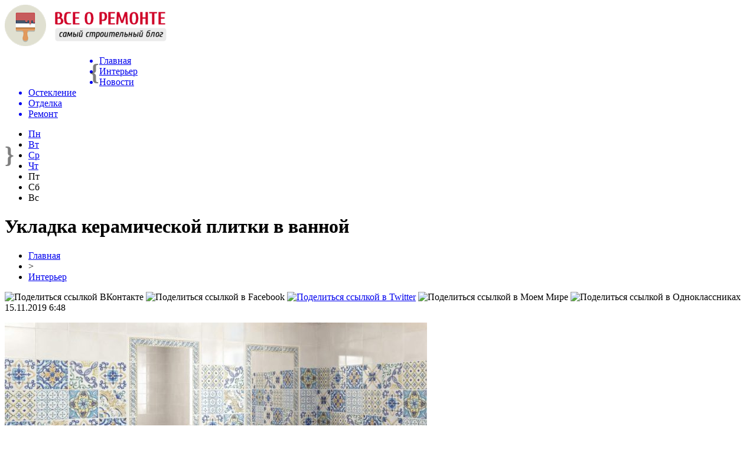

--- FILE ---
content_type: text/html; charset=UTF-8
request_url: http://lalubie.ru/ukladka-keramicheskoj-plitki-v-vannoj/
body_size: 8229
content:
<!DOCTYPE html PUBLIC "-//W3C//DTD XHTML 1.0 Transitional//EN" "http://www.w3.org/TR/xhtml1/DTD/xhtml1-transitional.dtd">
<html xmlns="http://www.w3.org/1999/xhtml">
<head>
<meta http-equiv="Content-Type" content="text/html; charset=utf-8" />

<title>Укладка керамической плитки в ванной</title>
<meta name="description" content="Ремонт ванной комнаты обычно заключается в укладке керамической плитки. Такой внешний вид комнаты выглядит элегантно и стильно. При этом выбрать подходящий материал не составит труда, ведь плитка для ванной продается в строительном магазине. Лучше всего после приобретения плитки сделать ремонт, привлекая профессионалов, однако зная нюансы работы, сделать работу можно самостоятельно." />

<link rel="Shortcut Icon" href="http://lalubie.ru/favicon.png" type="image/x-icon" />
<link rel="stylesheet" href="http://lalubie.ru/wp-content/themes/remont/style.css" type="text/css" />
<script src="//ajax.googleapis.com/ajax/libs/jquery/2.1.4/jquery.min.js"></script>
<link href='http://fonts.googleapis.com/css?family=Cuprum:400,400italic&subset=cyrillic' rel='stylesheet' type='text/css'><meta name='robots' content='max-image-preview:large' />
<style id='classic-theme-styles-inline-css' type='text/css'>
/*! This file is auto-generated */
.wp-block-button__link{color:#fff;background-color:#32373c;border-radius:9999px;box-shadow:none;text-decoration:none;padding:calc(.667em + 2px) calc(1.333em + 2px);font-size:1.125em}.wp-block-file__button{background:#32373c;color:#fff;text-decoration:none}
</style>
<style id='global-styles-inline-css' type='text/css'>
body{--wp--preset--color--black: #000000;--wp--preset--color--cyan-bluish-gray: #abb8c3;--wp--preset--color--white: #ffffff;--wp--preset--color--pale-pink: #f78da7;--wp--preset--color--vivid-red: #cf2e2e;--wp--preset--color--luminous-vivid-orange: #ff6900;--wp--preset--color--luminous-vivid-amber: #fcb900;--wp--preset--color--light-green-cyan: #7bdcb5;--wp--preset--color--vivid-green-cyan: #00d084;--wp--preset--color--pale-cyan-blue: #8ed1fc;--wp--preset--color--vivid-cyan-blue: #0693e3;--wp--preset--color--vivid-purple: #9b51e0;--wp--preset--gradient--vivid-cyan-blue-to-vivid-purple: linear-gradient(135deg,rgba(6,147,227,1) 0%,rgb(155,81,224) 100%);--wp--preset--gradient--light-green-cyan-to-vivid-green-cyan: linear-gradient(135deg,rgb(122,220,180) 0%,rgb(0,208,130) 100%);--wp--preset--gradient--luminous-vivid-amber-to-luminous-vivid-orange: linear-gradient(135deg,rgba(252,185,0,1) 0%,rgba(255,105,0,1) 100%);--wp--preset--gradient--luminous-vivid-orange-to-vivid-red: linear-gradient(135deg,rgba(255,105,0,1) 0%,rgb(207,46,46) 100%);--wp--preset--gradient--very-light-gray-to-cyan-bluish-gray: linear-gradient(135deg,rgb(238,238,238) 0%,rgb(169,184,195) 100%);--wp--preset--gradient--cool-to-warm-spectrum: linear-gradient(135deg,rgb(74,234,220) 0%,rgb(151,120,209) 20%,rgb(207,42,186) 40%,rgb(238,44,130) 60%,rgb(251,105,98) 80%,rgb(254,248,76) 100%);--wp--preset--gradient--blush-light-purple: linear-gradient(135deg,rgb(255,206,236) 0%,rgb(152,150,240) 100%);--wp--preset--gradient--blush-bordeaux: linear-gradient(135deg,rgb(254,205,165) 0%,rgb(254,45,45) 50%,rgb(107,0,62) 100%);--wp--preset--gradient--luminous-dusk: linear-gradient(135deg,rgb(255,203,112) 0%,rgb(199,81,192) 50%,rgb(65,88,208) 100%);--wp--preset--gradient--pale-ocean: linear-gradient(135deg,rgb(255,245,203) 0%,rgb(182,227,212) 50%,rgb(51,167,181) 100%);--wp--preset--gradient--electric-grass: linear-gradient(135deg,rgb(202,248,128) 0%,rgb(113,206,126) 100%);--wp--preset--gradient--midnight: linear-gradient(135deg,rgb(2,3,129) 0%,rgb(40,116,252) 100%);--wp--preset--font-size--small: 13px;--wp--preset--font-size--medium: 20px;--wp--preset--font-size--large: 36px;--wp--preset--font-size--x-large: 42px;--wp--preset--spacing--20: 0.44rem;--wp--preset--spacing--30: 0.67rem;--wp--preset--spacing--40: 1rem;--wp--preset--spacing--50: 1.5rem;--wp--preset--spacing--60: 2.25rem;--wp--preset--spacing--70: 3.38rem;--wp--preset--spacing--80: 5.06rem;--wp--preset--shadow--natural: 6px 6px 9px rgba(0, 0, 0, 0.2);--wp--preset--shadow--deep: 12px 12px 50px rgba(0, 0, 0, 0.4);--wp--preset--shadow--sharp: 6px 6px 0px rgba(0, 0, 0, 0.2);--wp--preset--shadow--outlined: 6px 6px 0px -3px rgba(255, 255, 255, 1), 6px 6px rgba(0, 0, 0, 1);--wp--preset--shadow--crisp: 6px 6px 0px rgba(0, 0, 0, 1);}:where(.is-layout-flex){gap: 0.5em;}:where(.is-layout-grid){gap: 0.5em;}body .is-layout-flex{display: flex;}body .is-layout-flex{flex-wrap: wrap;align-items: center;}body .is-layout-flex > *{margin: 0;}body .is-layout-grid{display: grid;}body .is-layout-grid > *{margin: 0;}:where(.wp-block-columns.is-layout-flex){gap: 2em;}:where(.wp-block-columns.is-layout-grid){gap: 2em;}:where(.wp-block-post-template.is-layout-flex){gap: 1.25em;}:where(.wp-block-post-template.is-layout-grid){gap: 1.25em;}.has-black-color{color: var(--wp--preset--color--black) !important;}.has-cyan-bluish-gray-color{color: var(--wp--preset--color--cyan-bluish-gray) !important;}.has-white-color{color: var(--wp--preset--color--white) !important;}.has-pale-pink-color{color: var(--wp--preset--color--pale-pink) !important;}.has-vivid-red-color{color: var(--wp--preset--color--vivid-red) !important;}.has-luminous-vivid-orange-color{color: var(--wp--preset--color--luminous-vivid-orange) !important;}.has-luminous-vivid-amber-color{color: var(--wp--preset--color--luminous-vivid-amber) !important;}.has-light-green-cyan-color{color: var(--wp--preset--color--light-green-cyan) !important;}.has-vivid-green-cyan-color{color: var(--wp--preset--color--vivid-green-cyan) !important;}.has-pale-cyan-blue-color{color: var(--wp--preset--color--pale-cyan-blue) !important;}.has-vivid-cyan-blue-color{color: var(--wp--preset--color--vivid-cyan-blue) !important;}.has-vivid-purple-color{color: var(--wp--preset--color--vivid-purple) !important;}.has-black-background-color{background-color: var(--wp--preset--color--black) !important;}.has-cyan-bluish-gray-background-color{background-color: var(--wp--preset--color--cyan-bluish-gray) !important;}.has-white-background-color{background-color: var(--wp--preset--color--white) !important;}.has-pale-pink-background-color{background-color: var(--wp--preset--color--pale-pink) !important;}.has-vivid-red-background-color{background-color: var(--wp--preset--color--vivid-red) !important;}.has-luminous-vivid-orange-background-color{background-color: var(--wp--preset--color--luminous-vivid-orange) !important;}.has-luminous-vivid-amber-background-color{background-color: var(--wp--preset--color--luminous-vivid-amber) !important;}.has-light-green-cyan-background-color{background-color: var(--wp--preset--color--light-green-cyan) !important;}.has-vivid-green-cyan-background-color{background-color: var(--wp--preset--color--vivid-green-cyan) !important;}.has-pale-cyan-blue-background-color{background-color: var(--wp--preset--color--pale-cyan-blue) !important;}.has-vivid-cyan-blue-background-color{background-color: var(--wp--preset--color--vivid-cyan-blue) !important;}.has-vivid-purple-background-color{background-color: var(--wp--preset--color--vivid-purple) !important;}.has-black-border-color{border-color: var(--wp--preset--color--black) !important;}.has-cyan-bluish-gray-border-color{border-color: var(--wp--preset--color--cyan-bluish-gray) !important;}.has-white-border-color{border-color: var(--wp--preset--color--white) !important;}.has-pale-pink-border-color{border-color: var(--wp--preset--color--pale-pink) !important;}.has-vivid-red-border-color{border-color: var(--wp--preset--color--vivid-red) !important;}.has-luminous-vivid-orange-border-color{border-color: var(--wp--preset--color--luminous-vivid-orange) !important;}.has-luminous-vivid-amber-border-color{border-color: var(--wp--preset--color--luminous-vivid-amber) !important;}.has-light-green-cyan-border-color{border-color: var(--wp--preset--color--light-green-cyan) !important;}.has-vivid-green-cyan-border-color{border-color: var(--wp--preset--color--vivid-green-cyan) !important;}.has-pale-cyan-blue-border-color{border-color: var(--wp--preset--color--pale-cyan-blue) !important;}.has-vivid-cyan-blue-border-color{border-color: var(--wp--preset--color--vivid-cyan-blue) !important;}.has-vivid-purple-border-color{border-color: var(--wp--preset--color--vivid-purple) !important;}.has-vivid-cyan-blue-to-vivid-purple-gradient-background{background: var(--wp--preset--gradient--vivid-cyan-blue-to-vivid-purple) !important;}.has-light-green-cyan-to-vivid-green-cyan-gradient-background{background: var(--wp--preset--gradient--light-green-cyan-to-vivid-green-cyan) !important;}.has-luminous-vivid-amber-to-luminous-vivid-orange-gradient-background{background: var(--wp--preset--gradient--luminous-vivid-amber-to-luminous-vivid-orange) !important;}.has-luminous-vivid-orange-to-vivid-red-gradient-background{background: var(--wp--preset--gradient--luminous-vivid-orange-to-vivid-red) !important;}.has-very-light-gray-to-cyan-bluish-gray-gradient-background{background: var(--wp--preset--gradient--very-light-gray-to-cyan-bluish-gray) !important;}.has-cool-to-warm-spectrum-gradient-background{background: var(--wp--preset--gradient--cool-to-warm-spectrum) !important;}.has-blush-light-purple-gradient-background{background: var(--wp--preset--gradient--blush-light-purple) !important;}.has-blush-bordeaux-gradient-background{background: var(--wp--preset--gradient--blush-bordeaux) !important;}.has-luminous-dusk-gradient-background{background: var(--wp--preset--gradient--luminous-dusk) !important;}.has-pale-ocean-gradient-background{background: var(--wp--preset--gradient--pale-ocean) !important;}.has-electric-grass-gradient-background{background: var(--wp--preset--gradient--electric-grass) !important;}.has-midnight-gradient-background{background: var(--wp--preset--gradient--midnight) !important;}.has-small-font-size{font-size: var(--wp--preset--font-size--small) !important;}.has-medium-font-size{font-size: var(--wp--preset--font-size--medium) !important;}.has-large-font-size{font-size: var(--wp--preset--font-size--large) !important;}.has-x-large-font-size{font-size: var(--wp--preset--font-size--x-large) !important;}
.wp-block-navigation a:where(:not(.wp-element-button)){color: inherit;}
:where(.wp-block-post-template.is-layout-flex){gap: 1.25em;}:where(.wp-block-post-template.is-layout-grid){gap: 1.25em;}
:where(.wp-block-columns.is-layout-flex){gap: 2em;}:where(.wp-block-columns.is-layout-grid){gap: 2em;}
.wp-block-pullquote{font-size: 1.5em;line-height: 1.6;}
</style>
<script type="text/javascript" id="wp-postviews-cache-js-extra">
/* <![CDATA[ */
var viewsCacheL10n = {"admin_ajax_url":"http:\/\/lalubie.ru\/wp-admin\/admin-ajax.php","post_id":"7284"};
/* ]]> */
</script>
<script type="text/javascript" src="http://lalubie.ru/wp-content/plugins/post-views-counter-x/postviews-cache.js?ver=6.5.5" id="wp-postviews-cache-js"></script>
<link rel="canonical" href="http://lalubie.ru/ukladka-keramicheskoj-plitki-v-vannoj/" />
<link rel="alternate" type="application/json+oembed" href="http://lalubie.ru/wp-json/oembed/1.0/embed?url=http%3A%2F%2Flalubie.ru%2Fukladka-keramicheskoj-plitki-v-vannoj%2F" />
<link rel="alternate" type="text/xml+oembed" href="http://lalubie.ru/wp-json/oembed/1.0/embed?url=http%3A%2F%2Flalubie.ru%2Fukladka-keramicheskoj-plitki-v-vannoj%2F&#038;format=xml" />
</head>

<body>

<div id="preha"></div>

<div id="prewap">
<div id="wrapper">

	<div id="header">
		<div class="logo"><a href="http://lalubie.ru" title="Все о ремонте"><img src="http://lalubie.ru/img/logo.png" width="274" height="70" alt="Все о ремонте" /></a></div>
		<div style="font-size:40px;color:#000;float:left;font-weight:bold;margin-left:144px;margin-top:21px;opacity:0.5; -moz-opacity:0.5;filter:alpha(opacity=50);">{</div>
		<div class="zalogo">

			<div class="menu2">
				<ul>	
				
								<a href="http://lalubie.ru/"><li>Главная</li></a>
								
								<a href="http://lalubie.ru/interer/"><li class="current"><div class="strela">Интерьер</div></li></a>
								
								<a href="http://lalubie.ru/novosti/"><li>Новости</li></a>
								
								<a href="http://lalubie.ru/osteklenie/"><li>Остекление</li></a>
								
								<a href="http://lalubie.ru/otdelka-sten/"><li>Отделка</li></a>
								
								<a href="http://lalubie.ru/remont/"><li>Ремонт</li></a>
								
				</ul>
			</div>
		</div>
		<div style="font-size:40px;color:#000;float:left;font-weight:bold;margin-top:21px;opacity:0.5; -moz-opacity:0.5;filter:alpha(opacity=50);">}</div>
	</div>

	
</div>
</div>


<div id="bugatop"></div>
<div id="mblos">
<div id="wrapper">
	<div id="vkulleft" >
	
			<!--noindex-->
	<div class="segcal">
		<ul>
			<li class=""><a href="http://lalubie.ru/2026/01/26">Пн</a></li>
<li class=""><a href="http://lalubie.ru/2026/01/27">Вт</a></li>
<li class=""><a href="http://lalubie.ru/2026/01/28">Ср</a></li>
<li class="segday"><a href="http://lalubie.ru/2026/01/29">Чт</a></li>
<li class="nexday">Пт</li>
<li class="nexday">Сб</li>
<li class="nexday">Вс</li>
		</ul>
	</div>
	<!--/noindex-->
		


	
							<div id="novost">

				<h1>Укладка керамической плитки в ванной</h1>
				
				<div id="podzag">
					<div id="rubr"><div id="breadcrumb"><ul><li><a href="http://lalubie.ru">Главная</a></li><li>&gt;</li><li><a href="http://lalubie.ru/interer/">Интерьер</a></li></ul></div></div>
					<!--noindex-->
					<div id="delilka">
	<img src="http://lalubie.ru/wp-content/themes/remont/modules/soc/vk.png" width="18" height="18" title="Поделиться ссылкой ВКонтакте" style="cursor:pointer;" onclick="window.open('http://vkontakte.ru/share.php?url=http://lalubie.ru/ukladka-keramicheskoj-plitki-v-vannoj/','gener','width=500,height=400,top='+((screen.height-400)/2)+',left='+((screen.width-500)/2)+',toolbar=no,location=no,directories=no,status=no,menubar=no,scrollbars=no,resizable=no')" />
	<img src="http://lalubie.ru/wp-content/themes/remont/modules/soc/fb.png" width="18" height="18" title="Поделиться ссылкой в Facebook" style="cursor:pointer;" onclick="window.open('http://www.facebook.com/sharer.php?u=http://lalubie.ru/ukladka-keramicheskoj-plitki-v-vannoj/','gener','width=500,height=400,top='+((screen.height-400)/2)+',left='+((screen.width-500)/2)+',toolbar=no,location=no,directories=no,status=no,menubar=no,scrollbars=no,resizable=no')" />
	<a href="http://lalubie.ru/red.php?http://twitter.com/home?status=Укладка керамической плитки в ванной - http://lalubie.ru/ukladka-keramicheskoj-plitki-v-vannoj/" target="_blank" rel="nofollow"><img src="http://lalubie.ru/wp-content/themes/remont/modules/soc/tw.png" width="18" height="18" title="Поделиться ссылкой в Twitter" /></a>
	<img src="http://lalubie.ru/wp-content/themes/remont/modules/soc/mm.png" width="18" height="18" title="Поделиться ссылкой в Моем Мире" style="cursor:pointer;" onclick="window.open('http://connect.mail.ru/share?share_url=http://lalubie.ru/ukladka-keramicheskoj-plitki-v-vannoj/','gener','width=512,height=332,top='+((screen.height-332)/2)+',left='+((screen.width-512)/2)+',toolbar=no,location=no,directories=no,status=no,menubar=no,scrollbars=no,resizable=no')" />
	<img src="http://lalubie.ru/wp-content/themes/remont/modules/soc/od.png" width="18" height="18" title="Поделиться ссылкой в Одноклассниках" style="cursor:pointer;" onclick="window.open('http://www.odnoklassniki.ru/dk?st.cmd=addShare&st.s=0&st._surl==http://lalubie.ru/ukladka-keramicheskoj-plitki-v-vannoj/','gener','width=580,height=420,top='+((screen.height-420)/2)+',left='+((screen.width-580)/2)+',toolbar=no,location=no,directories=no,status=no,menubar=no,scrollbars=no,resizable=no')" />
</div>					<div id="datecont">15.11.2019 6:48</div>
					<!--/noindex-->
				</div>
				
					

				<div id="samtext">
																					<p><img src="http://lalubie.ru/wp-content/uploads/2019/03/Keramicheskaya-plitka-715x400.jpg" alt="Укладка керамической плитки в ванной" title="Укладка керамической плитки в ванной" /></p>
						<p><img decoding="async" class="aligncenter" src="http://etalon-it.stalmokas.ru/wp-content/uploads/2018/06/060ccb12a0dce2312e7e53d2e85f9af0.jpg" alt="Укладка керамической плитки в ванной" title="Укладка керамической плитки в ванной" alt="Укладка керамической плитки в ванной" width="890" />Ремонт ванной комнаты обычно заключается в укладке керамической плитки. Такой внешний вид комнаты выглядит элегантно и стильно. При этом выбрать подходящий материал не составит труда, ведь плитка для ванной продается в строительном магазине.</p>
<p>Лучше всего после <span id="more-7284"></span>приобретения плитки сделать ремонт, привлекая профессионалов, однако зная нюансы работы, сделать работу можно самостоятельно. И чтобы положить плитку в ванной, необходимо запастись терпением, материалами и инструментами. Для работ по укладке плитки потребуется плиткорез, плиточный клей, герметик, затирка для швов, гвозди, напильник, молоток, шпатель с зубцами, карандаш и строительный уровень.</p>
<h2>Технология укладки плитки</h2>
<p>Укладка керамической плитки в ванной комнате начинается с подготовки поверхности. Это необходимо, чтобы плитка долго держалась на стене и хорошо легла. Поверхность под укладку должна быть идеально гладкой, поэтому все трещины и неровности выравниваются шпатлевкой.</p>
<p>После этого обязательно рассчитывают количество плитки, которая необходима для укладки по всей поверхности. Лучше это делать отдельно для каждой стены, чтобы знать, нужно ли плитку обрезать. Специалисты советуют покупать на 10% больше плитки, чем требуется по расчетам. Далее можно приступать к процессу укладки.</p>
<p>Стены обязательно грунтуются и на них наносятся насечки плиточным резаком. После этого на плитке делается разметка обычным карандашом и ту, которую нужно обрезать, нарезают с помощью плиткореза.</p>
<p>Для укладки ровных рядов, необходимо на стене нарисовать горизонтальную и вертикальную базовые линии. В 2 мм от этой линии следует прибить деревянную рейку, которая будет маячком.</p>
<p>Далее на стенку в 1 квадратный метр наносится клей зубчатым шпателем. Начинать клеить плитку нужно на пересечении вертикальной и горизонтальной линии. Отталкиваясь от данной плитки укладывать следующие ряды.</p>
<p>Во время укладки плитки, её следует хорошо прижимать к стене, а для получения одинаковых швов между плитками, лучше использовать крестовинки. Если после прижимания клей выступил на поверхность, его следует сразу же вытереть. Периодически необходимо измерять уровнем ровность укладки.</p>
<p>Руководствуясь данными советами, каждый мастер сможет уложить керамическую плитку на стены в ванной комнате.</p>
					
		
					
									</div>
				
				


														<div class="brght"><a href="http://lalubie.ru/struktura-darkina-vozmet-kredity-na-summu-svyshe-20-mln/"><img src="http://lalubie.ru/img/brght.png" width="77" height="86" alt="Следующая новость" title="Следующая новость" /></a></div>
										<div class="bleft"><a href="http://lalubie.ru/deputaty-reshat-sudbu-mnogix-dachnikov/"><img src="http://lalubie.ru/img/bleft.png" width="77" height="86" alt="Предыдущая новость" title="Предыдущая новость" /></a></div>
								</div>
				
			

			<div id="podnovka">
				<div id="podeshe" class="misto" style="padding-bottom:20px;">
					<div class="mikar" style="border-radius: 0px 3px 3px 0px;">Читайте также</div>
					<ul>
										<li><a href="http://lalubie.ru/pesok-stroitelnyj-s-dostavkoj-v-moskve-i-mo-gde-vygodno-kupit/">Песок строительный с доставкой в Москве и МО: где выгодно купить?</a></li>
										<li><a href="http://lalubie.ru/blagorodnaya-chestnost-pochemu-semyanych-slavitsya-svoim-chestnym-podxodom-k-klientam/">Благородная честность почему Семяныч славится своим честным подходом к клиентам</a></li>
										<li><a href="http://lalubie.ru/kakie-telegram-kanaly-pomogayut-v-sportivnyx-stavkax/">Какие телеграм-каналы помогают в спортивных ставках</a></li>
										<li><a href="http://lalubie.ru/rejki-mdf-dlya-sten/">Рейки мдф для стен</a></li>
										<li><a href="http://lalubie.ru/rubashka-iz-shpona-chto-eto/">Рубашка из шпона – что это?</a></li>
										</ul>
				</div>
			</div>


			<div style="text-align:center;margin-left:15px;margin-right:10px;margin-bottom:10px;margin-top:10px;font-size:11px;background-color:#f7f7f7;color:#b8b8b8;padding-left:10px;padding-right:10px;padding-bottom:1px;padding-top:1px;position:relative;border-radius:3px;width:660px;overflow:hidden;">
			<p>
						<a href="http://lalubie.ru/pesok-stroitelnyj-s-dostavkoj-v-moskve-i-mo-gde-vygodno-kupit/" style="color:#b8b8b8;text-decoration:none;">Песок строительный с доставкой в Москве и МО: где выгодно купить?</a>
						<a href="http://lalubie.ru/blagorodnaya-chestnost-pochemu-semyanych-slavitsya-svoim-chestnym-podxodom-k-klientam/" style="color:#b8b8b8;text-decoration:none;">Благородная честность почему Семяныч славится своим честным подходом к клиентам</a>
						<a href="http://lalubie.ru/kakie-telegram-kanaly-pomogayut-v-sportivnyx-stavkax/" style="color:#b8b8b8;text-decoration:none;">Какие телеграм-каналы помогают в спортивных ставках</a>
						<a href="http://lalubie.ru/rejki-mdf-dlya-sten/" style="color:#b8b8b8;text-decoration:none;">Рейки мдф для стен</a>
						<a href="http://lalubie.ru/rubashka-iz-shpona-chto-eto/" style="color:#b8b8b8;text-decoration:none;">Рубашка из шпона – что это?</a>
						</p>
			</div>

			
		


</div>

	<div id="vkulright">

			<div id="vkul2">
			
				<div class="soca">
				<!--noindex-->
					<div class="socilo"><a href="http://lalubie.ru/red.php?https://twitter.com/" rel="nofollow" target="_blank"><img src="http://lalubie.ru/img/so1.png" width="32" height="32" /></a></div>
					<div class="socilo"><a href="http://lalubie.ru/red.php?https://www.facebook.com/" rel="nofollow" target="_blank"><img src="http://lalubie.ru/img/so2.png" width="32" height="32" /></a></div>
					<div class="socilo"><a href="http://lalubie.ru/red.php?https://vk.com/" rel="nofollow" target="_blank"><img src="http://lalubie.ru/img/so3.png" width="32" height="32" /></a></div>
					<div class="socilo"><a href="http://lalubie.ru/red.php?https://plus.google.com/" rel="nofollow" target="_blank"><img src="http://lalubie.ru/img/so4.png" width="32" height="32" /></a></div>
					<div class="socilo"><a href="http://lalubie.ru/red.php?https://ok.ru/" rel="nofollow" target="_blank"><img src="http://lalubie.ru/img/so5.png" width="32" height="32" /></a></div>
				<!--/noindex-->	
				</div>

			
				<div id="eshelka">
					<div class="moyzaf">Лента публикаций</div>
					<ul>
										<li><span>22:20</span> <a href="http://lalubie.ru/pesok-stroitelnyj-s-dostavkoj-v-moskve-i-mo-gde-vygodno-kupit/">Песок строительный с доставкой в Москве и МО: где выгодно купить?</a></li>
										<li><span>23:21</span> <a href="http://lalubie.ru/blagorodnaya-chestnost-pochemu-semyanych-slavitsya-svoim-chestnym-podxodom-k-klientam/">Благородная честность почему Семяныч славится своим честным подходом к клиентам</a></li>
										<li><span>14:59</span> <a href="http://lalubie.ru/kakie-telegram-kanaly-pomogayut-v-sportivnyx-stavkax/">Какие телеграм-каналы помогают в спортивных ставках</a></li>
										<li><span>07:37</span> <a href="http://lalubie.ru/rejki-mdf-dlya-sten/">Рейки мдф для стен</a></li>
										<li><span>17:04</span> <a href="http://lalubie.ru/rubashka-iz-shpona-chto-eto/">Рубашка из шпона – что это?</a></li>
										<li><span>12:37</span> <a href="http://lalubie.ru/kak-vojti-na-sajt-bk-fonbet/">Как войти на сайт БК Фонбет?</a></li>
										<li><span>12:04</span> <a href="http://lalubie.ru/zalog-bezopasnosti-pri-stroitelstve/">Залог безопасности при строительстве</a></li>
										<li><span>15:22</span> <a href="http://lalubie.ru/proekt-zhilogo-doma-s-fontanom-v-g-nizhnekamske-poluchil-polozhitelnoe-zaklyuchenie-gk-russtrojekspertiza/">Проект жилого дома с фонтаном в г. Нижнекамске получил положительное заключение ГК РусьСтройЭкспертиза</a></li>
										<li><span>15:41</span> <a href="http://lalubie.ru/spisok-kazino-kazaxstana-kak-ocenivayutsya-kluby/">Список казино Казахстана — как оцениваются клубы?</a></li>
										<li><span>13:10</span> <a href="http://lalubie.ru/krugloshlifovalnye-stanki-chto-nuzhno-znat-pri-vybore-kachestvennogo-oborudovaniya/">Круглошлифовальные Станки: что Нужно Знать при Выборе Качественного Оборудования?</a></li>
										<li><span>12:21</span> <a href="http://lalubie.ru/igrovye-avtomaty-licenzirovannogo-kazino-mol-semya-ru/">Игровые автоматы лицензированного казино mol-semya.ru</a></li>
										<li><span>11:23</span> <a href="http://lalubie.ru/igrovoe-lobbi-kazino-kak-novyj-vid-iskusstva/">Игровое лобби казино как новый вид искусства</a></li>
										<li><span>23:41</span> <a href="http://lalubie.ru/reguliruemye-opory-dlya-stola-dlya-lyubyx-potrebnostej/">Регулируемые опоры для стола для любых потребностей</a></li>
										<li><span>14:11</span> <a href="http://lalubie.ru/zaglushki-dlya-trub-plastikovye-na-lyuboj-vkus/">Заглушки для труб пластиковые на любой вкус</a></li>
										<li><span>17:24</span> <a href="http://lalubie.ru/ukraina-podnyalas-na-110-pozicij-v-rejtinge-doing-business-po-stroitelnomu-pokazatelyu/">Украина поднялась на 110 позиций в рейтинге Doing Business по строительному показателю</a></li>
										<li><span>17:24</span> <a href="http://lalubie.ru/stroitelstvo-zhilyx-zdanij-v-xarkove-uvelichilos-na-4-procenta/">Строительство жилых зданий в Харькове увеличилось на 4 процента</a></li>
										<li><span>17:24</span> <a href="http://lalubie.ru/nazvany-regiony-lidery-po-stroitelstvu-zhilya/">Названы регионы-лидеры по строительству жилья</a></li>
										<li><span>17:23</span> <a href="http://lalubie.ru/xarkovskie-stroiteli-osvoili-5-mlrd-griven/">Харьковские строители освоили 5 млрд. гривен</a></li>
										<li><span>17:23</span> <a href="http://lalubie.ru/v-anglii-postroyat-most-kotoryj-budet-preryvatsya-poseredine/">В Англии построят мост, который будет прерываться посередине</a></li>
										<li><span>17:23</span> <a href="http://lalubie.ru/prisvaivat-adresa-obektam-stroitelstva-budut-po-novym-pravilam/">Присваивать адреса объектам строительства будут по новым правилам</a></li>
										<li><span>17:22</span> <a href="http://lalubie.ru/v-kitae-postroyat-teatr-na-vode-v-vide-korablya/">В Китае построят театр на воде в виде корабля</a></li>
										<li><span>17:22</span> <a href="http://lalubie.ru/pochemu-dorozhaet-zhile-mnenie/">Почему дорожает жилье – мнение</a></li>
										<li><span>17:22</span> <a href="http://lalubie.ru/stroit-na-meste-xrushhevok-novye-doma-vygodno-tolko-v-bolshix-gorodax-zamministra/">Строить на месте хрущевок новые дома выгодно только в больших городах – замминистра</a></li>
											
					</ul>
				</div>
		
			</div>

		</div>
	</div>
	</div> <!--mblos-->
	
	
	<div id="bugabot"></div>
	
	
	
<div id="prewap">
<div id="wrapfoot">	
<div id="prefooter">
	<div id="peroa"></div>
	<div id="foalen">
									<div id="glav3">
					<p><a href="http://lalubie.ru/pesok-stroitelnyj-s-dostavkoj-v-moskve-i-mo-gde-vygodno-kupit/">Песок строительный с доставкой в Москве и МО: где выгодно купить?</a></p>
					</div>
									<div id="glav3">
					<p><a href="http://lalubie.ru/blagorodnaya-chestnost-pochemu-semyanych-slavitsya-svoim-chestnym-podxodom-k-klientam/">Благородная честность почему Семяныч славится своим честным подходом к клиентам</a></p>
					</div>
									<div id="glav3">
					<p><a href="http://lalubie.ru/kakie-telegram-kanaly-pomogayut-v-sportivnyx-stavkax/">Какие телеграм-каналы помогают в спортивных ставках</a></p>
					</div>
									<div id="glav3">
					<p><a href="http://lalubie.ru/rejki-mdf-dlya-sten/">Рейки мдф для стен</a></p>
					</div>
									<div id="glav3">
					<p><a href="http://lalubie.ru/rubashka-iz-shpona-chto-eto/">Рубашка из шпона – что это?</a></p>
					</div>
									<div id="glav3">
					<p><a href="http://lalubie.ru/kak-vojti-na-sajt-bk-fonbet/">Как войти на сайт БК Фонбет?</a></p>
					</div>
					</div>
</div>

	<div id="footer">
		<div id="kopi">
		<p style="float:left;">&copy; 2009-2020, «<a href="http://lalubie.ru/">Техно СМИ</a>». Все права защищены.</p>
		<p style="float:right;"><img src="http://1by.by/mails/lalubieru.png" /> * <a href="http://lalubie.ru/sitemap.xml">XML</a>, <a href="http://lalubie.ru/sitemap/">HTML</a> | <a href="http://lalubie.ru/reklama">Реклама на сайте</a></p>
		</div>
	</div>
</div>	
</div>
	
	

<!--noindex-->
<img src="https://mc.yandex.ru/watch/53466325" style="position:absolute; left:-9999px;" alt="" /><!--/noindex-->
</body>

</html>